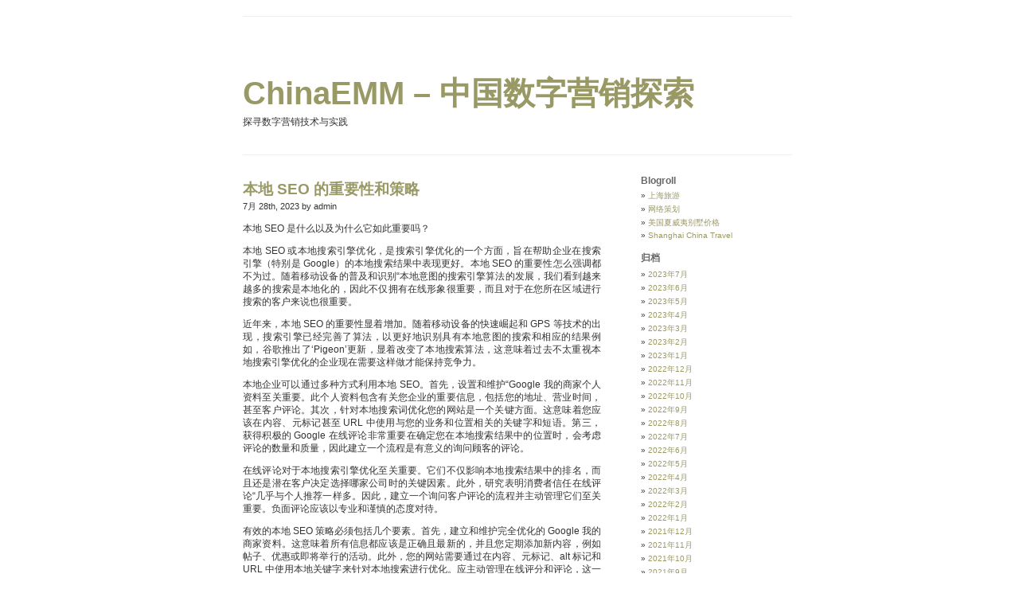

--- FILE ---
content_type: text/html; charset=UTF-8
request_url: http://www.chinaemm.com/
body_size: 22659
content:
<!DOCTYPE html PUBLIC "-//W3C//DTD XHTML 1.0 Transitional//EN" "http://www.w3.org/TR/xhtml1/DTD/xhtml1-transitional.dtd">
<html xmlns="http://www.w3.org/1999/xhtml" lang="zh-CN">

<head profile="http://gmpg.org/xfn/11">
<meta http-equiv="Content-Type" content="text/html; charset=UTF-8" />

<title>ChinaEMM &#8211; 中国数字营销探索</title>

<link rel="stylesheet" href="http://www.chinaemm.com/wp-content/themes/minimalism/style.css" type="text/css" media="screen" />
<link rel="alternate" type="application/rss+xml" title="ChinaEMM - 中国数字营销探索 RSS Feed" href="http://www.chinaemm.com/feed/" />
<link rel="alternate" type="application/atom+xml" title="ChinaEMM - 中国数字营销探索 Atom Feed" href="http://www.chinaemm.com/feed/atom/" />
<link rel="pingback" href="http://www.chinaemm.com/xmlrpc.php" />

<meta name='robots' content='max-image-preview:large' />
<script type="text/javascript">
window._wpemojiSettings = {"baseUrl":"https:\/\/s.w.org\/images\/core\/emoji\/14.0.0\/72x72\/","ext":".png","svgUrl":"https:\/\/s.w.org\/images\/core\/emoji\/14.0.0\/svg\/","svgExt":".svg","source":{"concatemoji":"http:\/\/www.chinaemm.com\/wp-includes\/js\/wp-emoji-release.min.js?ver=6.2.8"}};
/*! This file is auto-generated */
!function(e,a,t){var n,r,o,i=a.createElement("canvas"),p=i.getContext&&i.getContext("2d");function s(e,t){p.clearRect(0,0,i.width,i.height),p.fillText(e,0,0);e=i.toDataURL();return p.clearRect(0,0,i.width,i.height),p.fillText(t,0,0),e===i.toDataURL()}function c(e){var t=a.createElement("script");t.src=e,t.defer=t.type="text/javascript",a.getElementsByTagName("head")[0].appendChild(t)}for(o=Array("flag","emoji"),t.supports={everything:!0,everythingExceptFlag:!0},r=0;r<o.length;r++)t.supports[o[r]]=function(e){if(p&&p.fillText)switch(p.textBaseline="top",p.font="600 32px Arial",e){case"flag":return s("\ud83c\udff3\ufe0f\u200d\u26a7\ufe0f","\ud83c\udff3\ufe0f\u200b\u26a7\ufe0f")?!1:!s("\ud83c\uddfa\ud83c\uddf3","\ud83c\uddfa\u200b\ud83c\uddf3")&&!s("\ud83c\udff4\udb40\udc67\udb40\udc62\udb40\udc65\udb40\udc6e\udb40\udc67\udb40\udc7f","\ud83c\udff4\u200b\udb40\udc67\u200b\udb40\udc62\u200b\udb40\udc65\u200b\udb40\udc6e\u200b\udb40\udc67\u200b\udb40\udc7f");case"emoji":return!s("\ud83e\udef1\ud83c\udffb\u200d\ud83e\udef2\ud83c\udfff","\ud83e\udef1\ud83c\udffb\u200b\ud83e\udef2\ud83c\udfff")}return!1}(o[r]),t.supports.everything=t.supports.everything&&t.supports[o[r]],"flag"!==o[r]&&(t.supports.everythingExceptFlag=t.supports.everythingExceptFlag&&t.supports[o[r]]);t.supports.everythingExceptFlag=t.supports.everythingExceptFlag&&!t.supports.flag,t.DOMReady=!1,t.readyCallback=function(){t.DOMReady=!0},t.supports.everything||(n=function(){t.readyCallback()},a.addEventListener?(a.addEventListener("DOMContentLoaded",n,!1),e.addEventListener("load",n,!1)):(e.attachEvent("onload",n),a.attachEvent("onreadystatechange",function(){"complete"===a.readyState&&t.readyCallback()})),(e=t.source||{}).concatemoji?c(e.concatemoji):e.wpemoji&&e.twemoji&&(c(e.twemoji),c(e.wpemoji)))}(window,document,window._wpemojiSettings);
</script>
<style type="text/css">
img.wp-smiley,
img.emoji {
	display: inline !important;
	border: none !important;
	box-shadow: none !important;
	height: 1em !important;
	width: 1em !important;
	margin: 0 0.07em !important;
	vertical-align: -0.1em !important;
	background: none !important;
	padding: 0 !important;
}
</style>
	<link rel='stylesheet' id='wp-block-library-css' href='http://www.chinaemm.com/wp-includes/css/dist/block-library/style.min.css?ver=6.2.8' type='text/css' media='all' />
<link rel='stylesheet' id='classic-theme-styles-css' href='http://www.chinaemm.com/wp-includes/css/classic-themes.min.css?ver=6.2.8' type='text/css' media='all' />
<style id='global-styles-inline-css' type='text/css'>
body{--wp--preset--color--black: #000000;--wp--preset--color--cyan-bluish-gray: #abb8c3;--wp--preset--color--white: #ffffff;--wp--preset--color--pale-pink: #f78da7;--wp--preset--color--vivid-red: #cf2e2e;--wp--preset--color--luminous-vivid-orange: #ff6900;--wp--preset--color--luminous-vivid-amber: #fcb900;--wp--preset--color--light-green-cyan: #7bdcb5;--wp--preset--color--vivid-green-cyan: #00d084;--wp--preset--color--pale-cyan-blue: #8ed1fc;--wp--preset--color--vivid-cyan-blue: #0693e3;--wp--preset--color--vivid-purple: #9b51e0;--wp--preset--gradient--vivid-cyan-blue-to-vivid-purple: linear-gradient(135deg,rgba(6,147,227,1) 0%,rgb(155,81,224) 100%);--wp--preset--gradient--light-green-cyan-to-vivid-green-cyan: linear-gradient(135deg,rgb(122,220,180) 0%,rgb(0,208,130) 100%);--wp--preset--gradient--luminous-vivid-amber-to-luminous-vivid-orange: linear-gradient(135deg,rgba(252,185,0,1) 0%,rgba(255,105,0,1) 100%);--wp--preset--gradient--luminous-vivid-orange-to-vivid-red: linear-gradient(135deg,rgba(255,105,0,1) 0%,rgb(207,46,46) 100%);--wp--preset--gradient--very-light-gray-to-cyan-bluish-gray: linear-gradient(135deg,rgb(238,238,238) 0%,rgb(169,184,195) 100%);--wp--preset--gradient--cool-to-warm-spectrum: linear-gradient(135deg,rgb(74,234,220) 0%,rgb(151,120,209) 20%,rgb(207,42,186) 40%,rgb(238,44,130) 60%,rgb(251,105,98) 80%,rgb(254,248,76) 100%);--wp--preset--gradient--blush-light-purple: linear-gradient(135deg,rgb(255,206,236) 0%,rgb(152,150,240) 100%);--wp--preset--gradient--blush-bordeaux: linear-gradient(135deg,rgb(254,205,165) 0%,rgb(254,45,45) 50%,rgb(107,0,62) 100%);--wp--preset--gradient--luminous-dusk: linear-gradient(135deg,rgb(255,203,112) 0%,rgb(199,81,192) 50%,rgb(65,88,208) 100%);--wp--preset--gradient--pale-ocean: linear-gradient(135deg,rgb(255,245,203) 0%,rgb(182,227,212) 50%,rgb(51,167,181) 100%);--wp--preset--gradient--electric-grass: linear-gradient(135deg,rgb(202,248,128) 0%,rgb(113,206,126) 100%);--wp--preset--gradient--midnight: linear-gradient(135deg,rgb(2,3,129) 0%,rgb(40,116,252) 100%);--wp--preset--duotone--dark-grayscale: url('#wp-duotone-dark-grayscale');--wp--preset--duotone--grayscale: url('#wp-duotone-grayscale');--wp--preset--duotone--purple-yellow: url('#wp-duotone-purple-yellow');--wp--preset--duotone--blue-red: url('#wp-duotone-blue-red');--wp--preset--duotone--midnight: url('#wp-duotone-midnight');--wp--preset--duotone--magenta-yellow: url('#wp-duotone-magenta-yellow');--wp--preset--duotone--purple-green: url('#wp-duotone-purple-green');--wp--preset--duotone--blue-orange: url('#wp-duotone-blue-orange');--wp--preset--font-size--small: 13px;--wp--preset--font-size--medium: 20px;--wp--preset--font-size--large: 36px;--wp--preset--font-size--x-large: 42px;--wp--preset--spacing--20: 0.44rem;--wp--preset--spacing--30: 0.67rem;--wp--preset--spacing--40: 1rem;--wp--preset--spacing--50: 1.5rem;--wp--preset--spacing--60: 2.25rem;--wp--preset--spacing--70: 3.38rem;--wp--preset--spacing--80: 5.06rem;--wp--preset--shadow--natural: 6px 6px 9px rgba(0, 0, 0, 0.2);--wp--preset--shadow--deep: 12px 12px 50px rgba(0, 0, 0, 0.4);--wp--preset--shadow--sharp: 6px 6px 0px rgba(0, 0, 0, 0.2);--wp--preset--shadow--outlined: 6px 6px 0px -3px rgba(255, 255, 255, 1), 6px 6px rgba(0, 0, 0, 1);--wp--preset--shadow--crisp: 6px 6px 0px rgba(0, 0, 0, 1);}:where(.is-layout-flex){gap: 0.5em;}body .is-layout-flow > .alignleft{float: left;margin-inline-start: 0;margin-inline-end: 2em;}body .is-layout-flow > .alignright{float: right;margin-inline-start: 2em;margin-inline-end: 0;}body .is-layout-flow > .aligncenter{margin-left: auto !important;margin-right: auto !important;}body .is-layout-constrained > .alignleft{float: left;margin-inline-start: 0;margin-inline-end: 2em;}body .is-layout-constrained > .alignright{float: right;margin-inline-start: 2em;margin-inline-end: 0;}body .is-layout-constrained > .aligncenter{margin-left: auto !important;margin-right: auto !important;}body .is-layout-constrained > :where(:not(.alignleft):not(.alignright):not(.alignfull)){max-width: var(--wp--style--global--content-size);margin-left: auto !important;margin-right: auto !important;}body .is-layout-constrained > .alignwide{max-width: var(--wp--style--global--wide-size);}body .is-layout-flex{display: flex;}body .is-layout-flex{flex-wrap: wrap;align-items: center;}body .is-layout-flex > *{margin: 0;}:where(.wp-block-columns.is-layout-flex){gap: 2em;}.has-black-color{color: var(--wp--preset--color--black) !important;}.has-cyan-bluish-gray-color{color: var(--wp--preset--color--cyan-bluish-gray) !important;}.has-white-color{color: var(--wp--preset--color--white) !important;}.has-pale-pink-color{color: var(--wp--preset--color--pale-pink) !important;}.has-vivid-red-color{color: var(--wp--preset--color--vivid-red) !important;}.has-luminous-vivid-orange-color{color: var(--wp--preset--color--luminous-vivid-orange) !important;}.has-luminous-vivid-amber-color{color: var(--wp--preset--color--luminous-vivid-amber) !important;}.has-light-green-cyan-color{color: var(--wp--preset--color--light-green-cyan) !important;}.has-vivid-green-cyan-color{color: var(--wp--preset--color--vivid-green-cyan) !important;}.has-pale-cyan-blue-color{color: var(--wp--preset--color--pale-cyan-blue) !important;}.has-vivid-cyan-blue-color{color: var(--wp--preset--color--vivid-cyan-blue) !important;}.has-vivid-purple-color{color: var(--wp--preset--color--vivid-purple) !important;}.has-black-background-color{background-color: var(--wp--preset--color--black) !important;}.has-cyan-bluish-gray-background-color{background-color: var(--wp--preset--color--cyan-bluish-gray) !important;}.has-white-background-color{background-color: var(--wp--preset--color--white) !important;}.has-pale-pink-background-color{background-color: var(--wp--preset--color--pale-pink) !important;}.has-vivid-red-background-color{background-color: var(--wp--preset--color--vivid-red) !important;}.has-luminous-vivid-orange-background-color{background-color: var(--wp--preset--color--luminous-vivid-orange) !important;}.has-luminous-vivid-amber-background-color{background-color: var(--wp--preset--color--luminous-vivid-amber) !important;}.has-light-green-cyan-background-color{background-color: var(--wp--preset--color--light-green-cyan) !important;}.has-vivid-green-cyan-background-color{background-color: var(--wp--preset--color--vivid-green-cyan) !important;}.has-pale-cyan-blue-background-color{background-color: var(--wp--preset--color--pale-cyan-blue) !important;}.has-vivid-cyan-blue-background-color{background-color: var(--wp--preset--color--vivid-cyan-blue) !important;}.has-vivid-purple-background-color{background-color: var(--wp--preset--color--vivid-purple) !important;}.has-black-border-color{border-color: var(--wp--preset--color--black) !important;}.has-cyan-bluish-gray-border-color{border-color: var(--wp--preset--color--cyan-bluish-gray) !important;}.has-white-border-color{border-color: var(--wp--preset--color--white) !important;}.has-pale-pink-border-color{border-color: var(--wp--preset--color--pale-pink) !important;}.has-vivid-red-border-color{border-color: var(--wp--preset--color--vivid-red) !important;}.has-luminous-vivid-orange-border-color{border-color: var(--wp--preset--color--luminous-vivid-orange) !important;}.has-luminous-vivid-amber-border-color{border-color: var(--wp--preset--color--luminous-vivid-amber) !important;}.has-light-green-cyan-border-color{border-color: var(--wp--preset--color--light-green-cyan) !important;}.has-vivid-green-cyan-border-color{border-color: var(--wp--preset--color--vivid-green-cyan) !important;}.has-pale-cyan-blue-border-color{border-color: var(--wp--preset--color--pale-cyan-blue) !important;}.has-vivid-cyan-blue-border-color{border-color: var(--wp--preset--color--vivid-cyan-blue) !important;}.has-vivid-purple-border-color{border-color: var(--wp--preset--color--vivid-purple) !important;}.has-vivid-cyan-blue-to-vivid-purple-gradient-background{background: var(--wp--preset--gradient--vivid-cyan-blue-to-vivid-purple) !important;}.has-light-green-cyan-to-vivid-green-cyan-gradient-background{background: var(--wp--preset--gradient--light-green-cyan-to-vivid-green-cyan) !important;}.has-luminous-vivid-amber-to-luminous-vivid-orange-gradient-background{background: var(--wp--preset--gradient--luminous-vivid-amber-to-luminous-vivid-orange) !important;}.has-luminous-vivid-orange-to-vivid-red-gradient-background{background: var(--wp--preset--gradient--luminous-vivid-orange-to-vivid-red) !important;}.has-very-light-gray-to-cyan-bluish-gray-gradient-background{background: var(--wp--preset--gradient--very-light-gray-to-cyan-bluish-gray) !important;}.has-cool-to-warm-spectrum-gradient-background{background: var(--wp--preset--gradient--cool-to-warm-spectrum) !important;}.has-blush-light-purple-gradient-background{background: var(--wp--preset--gradient--blush-light-purple) !important;}.has-blush-bordeaux-gradient-background{background: var(--wp--preset--gradient--blush-bordeaux) !important;}.has-luminous-dusk-gradient-background{background: var(--wp--preset--gradient--luminous-dusk) !important;}.has-pale-ocean-gradient-background{background: var(--wp--preset--gradient--pale-ocean) !important;}.has-electric-grass-gradient-background{background: var(--wp--preset--gradient--electric-grass) !important;}.has-midnight-gradient-background{background: var(--wp--preset--gradient--midnight) !important;}.has-small-font-size{font-size: var(--wp--preset--font-size--small) !important;}.has-medium-font-size{font-size: var(--wp--preset--font-size--medium) !important;}.has-large-font-size{font-size: var(--wp--preset--font-size--large) !important;}.has-x-large-font-size{font-size: var(--wp--preset--font-size--x-large) !important;}
.wp-block-navigation a:where(:not(.wp-element-button)){color: inherit;}
:where(.wp-block-columns.is-layout-flex){gap: 2em;}
.wp-block-pullquote{font-size: 1.5em;line-height: 1.6;}
</style>
<link rel="https://api.w.org/" href="http://www.chinaemm.com/wp-json/" /><link rel="EditURI" type="application/rsd+xml" title="RSD" href="http://www.chinaemm.com/xmlrpc.php?rsd" />
<link rel="wlwmanifest" type="application/wlwmanifest+xml" href="http://www.chinaemm.com/wp-includes/wlwmanifest.xml" />
<meta name="generator" content="WordPress 6.2.8" />
</head>
<body>
<div id="page">


<div id="header">
	<div id="headerimg">
		<h1><a href="http://www.chinaemm.com/">ChinaEMM &#8211; 中国数字营销探索</a></h1>
		<div class="description">探寻数字营销技术与实践</div>
	</div>
</div>
<hr />

	<div id="content" class="narrowcolumn">

	
		
			<div class="post" id="post-1035">
				<h2><a href="http://www.chinaemm.com/%e6%9c%ac%e5%9c%b0-seo-%e7%9a%84%e9%87%8d%e8%a6%81%e6%80%a7%e5%92%8c%e7%ad%96%e7%95%a5/" rel="bookmark" title="Permanent Link to 本地 SEO 的重要性和策略">本地 SEO 的重要性和策略</a></h2>
				<small>7月 28th, 2023 by admin</small>

				<div class="entry">
					
<p>本地 SEO 是什么以及为什么它如此重要吗？</p>



<p>本地 SEO 或本地搜索引擎优化，是搜索引擎优化的一个方面，旨在帮助企业在搜索引擎（特别是 Google）的本地搜索结果中表现更好。本地 SEO 的重要性怎么强调都不为过。随着移动设备的普及和识别“本地意图的搜索引擎算法的发展，我们看到越来越多的搜索是本地化的，因此不仅拥有在线形象很重要，而且对于在您所在区域进行搜索的客户来说也很重要。</p>



<p>近年来，本地 SEO 的重要性显着增加。随着移动设备的快速崛起和 GPS 等技术的出现，搜索引擎已经完善了算法，以更好地识别具有本地意图的搜索和相应的结果例如，谷歌推出了‘Pigeon’更新，显着改变了本地搜索算法，这意味着过去不太重视本地搜索引擎优化的企业现在需要这样做才能保持竞争力。</p>



<p>本地企业可以通过多种方式利用本地 SEO。首先，设置和维护“Google 我的商家个人资料至关重要。此个人资料包含有关您企业的重要信息，包括您的地址、营业时间，甚至客户评论。其次，针对本地搜索词优化您的网站是一个关键方面。这意味着您应该在内容、元标记甚至 URL 中使用与您的业务和位置相关的关键字和短语。第三，获得积极的 Google 在线评论非常重要在确定您在本地搜索结果中的位置时，会考虑评论的数量和质量，因此建立一个流程是有意义的询问顾客的评论。</p>



<p>在线评论对于本地搜索引擎优化至关重要。它们不仅影响本地搜索结果中的排名，而且还是潜在客户决定选择哪家公司时的关键因素。此外，研究表明消费者信任在线评论“几乎与个人推荐一样多。因此，建立一个询问客户评论的流程并主动管理它们至关重要。负面评论应该以专业和谨慎的态度对待。</p>



<p>有效的本地 SEO 策略必须包括几个要素。首先，建立和维护完全优化的 Google 我的商家资料。这意味着所有信息都应该是正确且最新的，并且您定期添加新内容，例如帖子、优惠或即将举行的活动。此外，您的网站需要通过在内容、元标记、alt 标记和 URL 中使用本地关键字来针对本地搜索进行优化。应主动管理在线评分和评论，这一点很重要参与可靠的反向链接建设，以提高网站的权威性和可见性 另一个重要的技巧是在网站上使用结构化数据或架构标记。这有助于搜索引擎更好地理解您网站的内容，并可以帮助您的网站显示在 Google 的丰富摘要或知识图中。</p>



<p>企业在实施本地 SEO 时最常犯的错误是什么？</p>



<p>实施本地 SEO 时最常见的一些错误包括忽视 Google 我的商家、忽略在线评级和评论以及不在其网站上使用本地关键字。许多企业也没有意识到来自其他网站的反向链接的重要性“本地企业和网站。此外，一些企业忽视了网站移动优化的重要性。随着移动搜索数量的增加，忽视移动优化可能会导致搜索结果的可见性降低。</p>



<p>公司如何才能避免这些错误？</p>



<p>为了避免这些错误，公司必须首先了解本地 SEO 对他们的业务有多重要。然后他们需要一个清晰的计划和流程来实施和管理他们的本地 SEO 工作。他们应该确保涵盖所有方面本地 SEO 包括 Google 我的商家、在线评级和评论、本地关键字优化和移动优化 此外，定期审查和调整本地 SEO 工作的绩效以确保获得最佳结果也很重要。</p>



<p>您如何看待本地 SEO 的未来？</p>



<p>本地 SEO 的未来非常令人兴奋。随着移动技术的日益普及和搜索引擎算法的完善，我预计本地 SEO 将变得更加重要。我还预计人工智能和机器学习等技术将提供a将在根据用户的特定需求和位置提供个性化搜索结果方面发挥更大的作用。随着搜索引擎算法的不断更新、语音搜索和其他技术的出现，本地企业应该能够不断调整其策略和更新。</p>



<p>公司可以采取哪些措施来应对本地 SEO 的这些未来趋势？</p>



<p>为了应对这些趋势，企业应该定期审查和更新他们的本地 SEO 策略。他们应该始终了解搜索引擎算法的变化和本地 SEO 的最新最佳实践。这可能会优化他们的网站语音驱动的搜索、采用更多人工智能和机器学习来提供个性化体验，或者在移动优化上投入更多资源，重要的是他们保持灵活性和适应性，并始终专注于为本地客户提供最好的服务和价值。</p>



<p>本地 SEO 中有哪些新的发展或工具值得企业感到兴奋吗？</p>



<p>SEO 的世界里总是有新的发展和工具，本地 SEO 也不例外。例如，越来越多的工具正在被开发出来帮助企业管理他们的在线评级和评论，这些可以帮助企业获得更好地处理自己的在线形象并快速响应客户反馈。此外，还有一些工具可以帮助识别和跟踪本地关键字、监控反向链接，甚至竞争对手的表现。企业应该使用这些工具来改进和优化本地关键字搜索引擎优化的努力。</p>



<p>在进行本地 SEO 时，关注移动设备有多重要？</p>



<p>对移动设备的关注对于本地 SEO 绝对至关重要。当今大多数本地搜索都是在移动设备上执行的，Google 使用移动索引作为网络搜索的主要索引。这意味着移动优化不是不再是可选的，但对于任何想要在线找到的企业来说都是必须的。企业应该确保他们的网站具有响应能力，这意味着它会自动调整以适应浏览设备的屏幕尺寸。此外，您还应该注意快速加载时间和用户友好的导航。</p>



<p>本地合作伙伴和网络对于本地 SEO 有多重要？</p>



<p>本地合作伙伴和网络可以在本地 SEO 策略中发挥宝贵的作用。首先，它们可以帮助从本地网站生成有价值的反向链接，这可以提高您网站的权威性和知名度。其次，它们可以帮助增加“您的企业的影响力和知名度。例如，当地的健身房可以与健康商店合作，推广独家优惠或活动。这可以帮助在当地社区推广两家企业，并提高它们在改善本地搜索结果中的知名度。</p>



<p>您如何衡量本地 SEO 的成功？</p>



<p>本地 SEO 的成功可以通过各种指标来衡量。其中最重要的一些是本地搜索结果排名的提高、本地搜索网络流量的增加、在线评论的数量和质量， -评论，最终是本地搜索产生的收入。同样重要的是要记住，本地 SEO 是一项长期承诺。您可能需要一段时间才能看到您的努力的全部影响。但通过持续的努力和优化您应该会看到对当地业务的积极影响。</p>



<p>对于刚刚开始本地 SEO 的公司，您有什么建议？</p>



<p>向您当地的客户提供有价值的相关信息。跟踪和衡量您的进度也很重要。使用 Google Analytics 和 Google Search Console 等工具来深入了解您的绩效并确定需要改进的领域。最终，本地搜索引擎优化应该成为更广泛的数字营销策略的一部分，其中还包括社交媒体、电子邮件营销、内容营销和其他策略。</p>



<p>公司在本地 SEO 方面最常犯的错误是什么？</p>



<p>企业在本地 SEO 方面犯的一个常见错误是他们忽视了 Google 我的商家资料。此资料对于本地搜索的可见性至关重要，应该定期更新和维护。另一个常见错误是企业没有针对移动设备优化其网站。由于大多数本地搜索都是在移动设备上完成的，不良的移动体验可能会导致潜在客户跳出。第三个错误是企业未能理解在线的重要性 &#8211; 低估评级和评论，这在本地搜索排名和客户信任中发挥着重要作用。</p>



<p>企业如何确定其本地 SEO 策略是否有效？</p>



<p>为了评估本地 SEO 策略的有效性，企业应该跟踪几个指标。其中包括本地搜索结果中的排名、来自本地搜索的流量的数量和质量，以及在线搜索的数量和质量。评级和评论。跟踪本地搜索的转化率以了解这些访问者是否真正进行了转化也很有帮助。此外，企业应定期审查和调整其策略，以确保他们及时了解本地 SEO 最佳实践。</p>



<p>关于本地 SEO，您还有什么要补充的吗？</p>



<p>我想补充一点，虽然本地 SEO 是提高本地企业知名度和销售额的有效策略，但它并不能替代良好的老式客户服务和优质产品或服务。本地的成功最终是 SEO归结为能够为您的客户提供真正的价值。如果您这样做，您会发现本地 SEO 策略的许多其他方面变得更加容易。</p>
				</div>

				<p class="postmetadata">Tags: <a href="http://www.chinaemm.com/tag/%e6%9c%ac%e5%9c%b0-seo/" rel="tag">本地 SEO</a><br /> Posted in <a href="http://www.chinaemm.com/category/seo%e6%8a%80%e6%9c%af/" rel="category tag">SEO技术</a>, <a href="http://www.chinaemm.com/category/%e6%95%b0%e5%ad%97%e8%90%a5%e9%94%80/" rel="category tag">数字营销</a> |   <span>Comments Closed</span></p>
			</div>

		
			<div class="post" id="post-1031">
				<h2><a href="http://www.chinaemm.com/%e8%90%a5%e9%94%80%e7%ad%96%e7%95%a5%e4%b8%ad%e4%ba%ba%e5%b7%a5%e6%99%ba%e8%83%bd%e7%9a%84%e7%9c%9f%e5%ae%9e/" rel="bookmark" title="Permanent Link to 营销策略中人工智能的真实">营销策略中人工智能的真实</a></h2>
				<small>6月 29th, 2023 by admin</small>

				<div class="entry">
					
<p>生成式人工智能改变了数字营销人员的格局。这些工具正在成为处理企业可能面临的更繁琐任务的流行选择，这意味着人工智能可以腾出宝贵的时间用于其他地方。我们刚刚经历了一段旅程的开始，这一旅程可以释放各机构简化工作的新潜力。尽管人工智能具有不可否认的优势，但认识到便利性和真实性之间的界限也很重要。希望使用任何类型的人工智能生成内容的品牌都应该记住是什么让他们的使命独一无二。</p>



<p>在深入探讨人工智能所提供的一切之前，请考虑保持真实性和维护杰出品牌的重要性。</p>



<p>确定真实性对您的品牌意味着什么</p>



<p>一项研究显示，大约 62% 的消费者表示他们只会购买正宗品牌的产品，从而在诚实和值得信赖之间建立了联系。企业需要决定真实性对他们意味着什么。这种诚实需要在所有渠道上保持一致，无论是社交媒体、你的使命宣言还是你的日常运营。一致性向客户表明您是他们可以信赖的优质体验的人，而真实性是实现这一目标的重要因素。一个有意义的品牌源于您品牌的特定品质。</p>



<p>当使用人工智能生成的内容时，您依赖关键字和机器来生成准确代表您的图像的内容。过度依赖人工智能可能会导致消费者变得谨慎，即使人工智能技术的改进使得区分自动化内容和原始内容变得更加困难。通过从一开始就制定有效的策略，营销人员可以取得平衡。</p>



<p>制定人工智能战略</p>



<p>可以理解为什么许多公司渴望将人工智能引入他们的工作流程。您可以在几秒钟内立即生成有效的内容，这可以帮助您自动执行重复性任务。在开始之前，花一些时间来确定您希望使用人工智能实现什么目标。您是否希望通过减少重复性任务来为员工腾出更多时间？您是否希望提高可访问性？无论您想实现什么目标，请仔细考虑如何保持有影响力的个性化体验。</p>



<p>还值得注意的是，并不是所有的人工智能都是一样的。例如，许多公司在网站上使用聊天机器人来改善客户服务。这些机器人通常会提高转化率，因为它们使潜在客户可以轻松地与您的团队交谈。然而，有缺陷的机器人可能会影响用户体验，并可能让潜在客户感到沮丧。在这种情况下，最好将人工智能与人类代理一起使用。平衡人工智能和员工之间的任务可以确保您的服务更加高效，同时又不失个人风格。</p>



<p>随时了解内容营销趋势</p>



<p>尽管许多机构都将目光投向人工智能，但也不要忽视内容营销中的持续趋势。人工智能的进步正在迅速发生，因此您需要确保生成的内容符合 Google 的算法。在更广泛的背景下使用人工智能，以确保您使用的生成内容不会潜在地损害您网站的排名。</p>



<p>当您使用人工智能时，请密切关注您的分析。考虑到人工智能生成的文本可能会受到严厉的惩罚，这对那些希望过度依赖生成人工智能而不是书面内容的企业来说是一种损害。</p>



<p>修改您生成的内容</p>



<p>内容营销最受欢迎的选择之一是基于文本的人工智能，它可以在几秒钟内创建内容段落。即使此内容可能雄辩且没有错误，您仍然需要对其进行修改以确保与您的品牌形象不不一致。如果您希望在内容中包含某些短语、单词或语气，您需要在策略中考虑这一点并进行必要的修改。</p>



<p>确保您使用的内容是有目的的。由于人工智能有时缺乏人性化，请考虑为网站后端的元数据和标题标签保留人工智能。通过谨慎地使用生成式人工智能，您可以将团队的注意力转移到其他地方，而不会失去品牌的真实性。</p>



<p>人工智能和真实性有可能共存</p>



<p>您的内容营销策略是根据您机构的个人使命精心定制的。当工作场所试图满足客户日益增长的需求时，人工智能生成的内容可以提供急需的便利。当您在公司中实施人工智能时，请务必将品牌的真实性放在首位。这样做将确保您在利用人工智能提供的所有功能时不会失去让您脱颖而出的优势。</p>
				</div>

				<p class="postmetadata">Tags: <a href="http://www.chinaemm.com/tag/%e8%90%a5%e9%94%80%e7%ad%96%e7%95%a5/" rel="tag">营销策略</a><br /> Posted in <a href="http://www.chinaemm.com/category/%e8%90%a5%e9%94%80%e7%ad%96%e7%95%a5/" rel="category tag">营销策略</a> |   <span>Comments Closed</span></p>
			</div>

		
			<div class="post" id="post-1028">
				<h2><a href="http://www.chinaemm.com/%e4%b8%ba%e4%bb%80%e4%b9%88-abm-%e8%af%a5%e8%9e%8d%e5%85%a5-b2b-%e8%90%a5%e9%94%80%e7%ad%96%e7%95%a5/" rel="bookmark" title="Permanent Link to 为什么 ABM 该融入 B2B 营销策略">为什么 ABM 该融入 B2B 营销策略</a></h2>
				<small>6月 1st, 2023 by admin</small>

				<div class="entry">
					
<p>B2B 营销的一种有效方法，基于帐户的营销 (ABM)，近年来越来越受欢迎。ABM 需要为一组高价值客户或特定目标客户开发定制的营销活动，以加强联系、增加收入和提高投资回报率。这种方法如何适应您的 Martech 战略？2023 年您的销售和营销团队应遵循哪些新的 ABM 营销趋势？</p>



<p>ABM 或基于帐户的营销是 B2B 销售必不可少的新趋势。虽然 ABM 的基本原理已经存在多年，但技术和其他组件直到最近才可用。值得庆幸的是，数据管理、受众定位和营销技术方面的显着改进使得实施基于帐户的营销变得更加简单。如果您的公司尚未采用这些策略，那么现在是开始的最佳时机。</p>



<p>B2B 营销人员对 ABM 的使用已经超过 40%。超过 90% 的营销人员认识到基于账户的营销的重要性。基于账户的营销 (ABM) 从业者注意到其他企业正在与高度重视的客户达成更大的协议广受欢迎的客户，享受更有效的收入渠道，并改善销售一致性。2015 年接受调查的 B2B 公司中只有 20% 实施了 ABM 计划。</p>



<p>然而，在短短一年内，ABM 策略的采用率显着增加。当第二次调查结果于 2016 年 4 月公布时，发现 58% 的 B2B 公司目前正在测试 ABM 策略，而其中只有 41% 的公司已经建立了完整的 ABM 计划。</p>



<p>另一种观点是，基于客户的营销将特定客户视为利基目标市场，对于采用企业对企业销售策略的企业来说效果非常好。与此类似，某些将人群作为潜在客户的企业使用 ABM，这有助于识别有价值的客户并直接营销这些客户，以便为所需客户制定量身定制的销售策略。</p>



<p>ABM 和您的 MarTech</p>



<p>ABM 实施的目标是在目标公司中找到您想要影响的关键决策者。为了识别您的权力参与者，包括决策者和可以影响您的商品或服务的内部购买的人，您必须首先检查公司内部的各个部门。</p>



<p>您可以使用已有的营销技术工具找到这些精英玩家。无论您使用的是基本的电子邮件自动化提供商还是更复杂的平台，你都应该能够检查你的数据库并导出你的电子邮件收件人列表。</p>



<p>您可以使用 MS Excel 中的数据透视表找出最常用的职位名称，这为您提供了一个很好的起点来确定您的关键人物是谁。您还可以使用 Marketo 的 AdBridge 功能将您的自定义列表直接发送到社交媒体广告网络，如 Facebook 和 LinkedIn。</p>



<p>B2B 营销 ABM 上市策略允许通过关键决策者选择的渠道与他们进行智能交互。因此，在构建堆栈之前首先制定可靠的战略非常重要，以便生成新的 ABM 上市战略或振兴旧战略。</p>



<p>ABM 为试图刺激增长和收入的公司提供了许多优势，并且非常适合更全面的 Martech 战略。以下是 ABM 补充 Martech 战略的一些方式：</p>



<p>1.个性化：</p>



<p>ABM 使营销人员能够为特定目标客户或客户设计量身定制的营销活动。营销人员可以利用来自各种 Martech 解决方案的数据和洞察力来确定目标受众的需求、偏好和痛点，并调整他们的消息传递、内容和报价。个性化带来更高的参与度、转化率和客户忠诚度。</p>



<p>2.数据管理：</p>



<p>ABM 需要强大的数据管理能力，以确保在正确的时间将正确的信息发送给正确的人。Martech 产品为营销人员提供了大规模收集、存储和分析数据所需的基础设施，包括客户关系管理 (CRM) 平台、数据管理平台 (DMP) 和营销自动化平台 (MAP)。借助这种数据驱动的方法，营销人员可以做出明智的决策，以提高其 ABM 工作的有效性。</p>



<p>3. 基于帐户的广告：</p>



<p>基于帐户的营销 (ABM) 除了更传统的营销策略外，还包括基于帐户的广告。借助需求方平台 (DSP)、广告交易平台和基于账户的广告平台 (ABAP) 等营销技术，营销人员可以通过各种渠道（包括社交媒体、展示和搜索）针对特定账户或个人投放个性化广告. 提高品牌知名度、产生潜在客户和完成销售的有效策略是基于帐户的广告。</p>



<p>4. 销售支持：</p>



<p>ABM 使营销和销售团队专注于共享相同的目标、目标和衡量标准。销售团队可以访问相关的账户分析、材料和消息，通过使用 Martech 解决方案，如销售支持平台 (SEP)、销售参与平台 (SEP) 和客户关系管理 (CRM) 平台，定制他们与目标客户的互动。这种基于团队合作的策略可带来更高效的销售互动、更快的交易结束和更高的赢单率。</p>



<p>对于想要建立更牢固的关系、增加收入和最大化投资回报的 B2B 营销人员来说，ABM 是 Martech 战略的重要组成部分。营销人员可以设计高度集中的活动，以引起目标受众的共鸣，并通过利用 Martech 解决方案进行个性化、数据管理、基于帐户的广告和销售支持来提供业务成果。ABM 与 martech 的整合对于 B2B 营销的成功至关重要。</p>



<p>您需要合适的工具：</p>



<p>基于帐户的营销或 ABM 不是广撒网并希望获得最好的结果，而是一种有效的 B2B 营销技术，它使企业能够将精力集中在高价值的目标客户身上。但是，您需要正确的工具才能成功实施 ABM。</p>



<p>使用传统营销时，您是在撒网捕鱼，既有好的匹配也有不好的匹配。然而，ABM 是激光聚焦的，可以让你准确地捕捉到你想要的那种鱼。</p>



<p>要更好地了解 ABM 如何帮助您的组织并适应您的营销技术战略，请深入搜索 ABM 营销工具。此外，安排与您的销售和营销团队的会议，讨论激光焦点当前和未来的前景和战略。实施 ABM 似乎是一项艰巨的任务，但一旦您通过 ABM 运营了多个高价值的目标买家组织，它为您的公司带来的巨大价值就会显而易见。</p>



<p>必须遵循的 2023 年 ABM 营销新趋势及其原因：</p>



<p>以下是近年来流行并可能在 2023 年继续相关的 ABM 营销趋势的一些信息：</p>



<p>1.个性化</p>



<p>近年来，基于账户的营销 (ABM) 越来越受欢迎，越来越多的 B2B 营销人员采用这种策略。ABM 是一种针对性很强的方法，它专注于一组特定的客户或目标客户，而不是广撒网并希望抓住一些线索。这是一种通过确定最佳潜在客户并根据他们的特定需求定制您的消息和内容来最大限度地提高营销工作效率的方法。</p>



<p>个性化是 ABM 的关键组成部分，并且在 2023 年成为越来越重要的趋势。个性化是指根据目标客户的个人需求和偏好定制营销信息和内容的做法。它涉及使用数据和见解来了解是什么激励了您的目标客户，然后使用该信息来创建针对性强的相关内容。</p>



<p>个性化在 ABM 中如此重要的原因之一是它可以帮助您与目标客户建立更牢固的关系。当您可以直接谈论他们的需求和兴趣时，您就更有可能吸引他们的注意力并建立信任。这可以带来更好的参与度、更高的转化率，并最终实现更强劲的收入增长。</p>



<p>个性化在 ABM 中变得越来越重要的另一个原因是收集和分析客户数据比以往任何时候都容易。随着大数据和机器学习技术的兴起，营销人员可以收集有关客户的大量数据，包括他们的浏览习惯、偏好和购买行为。然后，这些数据可用于创建针对性强的活动，直接满足每个客户的需求。</p>



<p>那么如何在您的 ABM 策略中实施个性化呢？一种方法是使用客户数据来创建针对性强的内容，直接反映目标客户的需求和兴趣。这可能包括个性化电子邮件、有针对性的广告或定制的登陆页面。您还可以考虑使用 AI 支持的聊天机器人或虚拟助手为您的客户提供个性化支持和指导。</p>



<p>2. AI驱动的ABM</p>



<p>基于账户的营销 (ABM) 是一种流行的营销策略，它专注于针对特定账户或公司，而不是针对更广泛的受众。近年来，基于人工智能的 ABM 已成为营销行业的新趋势，为营销人员提供了新的和令人兴奋的可能性。当我们进入 2023 年时，人工智能驱动的 ABM 是每个营销人员都应该遵循的趋势。</p>



<p>AI 驱动的 ABM 涉及使用人工智能 (AI) 和机器学习 (ML) 来提高 ABM 活动的有效性。借助 AI 支持的 ABM，营销人员可以分析有关目标客户的大量数据，并使用这些数据来个性化他们的营销工作。人工智能驱动的 ABM 还允许实时优化营销活动，这有助于提高这些活动的有效性。</p>



<p>AI 驱动的 ABM 的主要好处之一是它使营销人员能够更有效地瞄准他们的努力。通过分析有关目标客户的数据，营销人员可以确定这些客户的具体需求和痛点。然后，他们可以使用这些信息来定制他们的消息传递和产品以满足这些特定需求，从而增加转化的可能性。</p>



<p>人工智能驱动的 ABM 的另一个好处是它可以更有效地利用营销资源。通过针对特定账户，营销人员可以避免将资源浪费在不太可能转化的账户上。AI 支持的 ABM 还可以帮助识别在传统 ABM 活动中可能被忽视的高价值客户。</p>



<p>人工智能驱动的 ABM 还可以帮助改善客户体验。通过分析有关客户互动的数据，营销人员可以确定可以改善客户体验的领域。然后，他们可以使用这些信息进行有针对性的改进，从而提高客户满意度和忠诚度。</p>



<p>3. 注重留存</p>



<p>近年来，基于账户的营销 (ABM) 已成为 B2B 公司的流行策略，其有效性已在增加收入和客户保留方面得到证明。然而，随着 ABM 领域的不断发展，营销人员必须了解最新的趋势和策略。2023 年最重要的 ABM 营销趋势之一是对保留的关注。</p>



<p>保留一直是任何企业的重要方面，但在 2023 年，它将成为 ABM 营销人员更加关注的焦点。其原因是客户获取成本 (CAC) 正在增加，而保留现有客户比获取新客户更具成本效益。此外，研究表明，现有客户更有可能重复购买并将其他人推荐给您的企业，从而带来更高的客户生命周期价值 (CLV)。</p>



<p>为了专注于 ABM 的保留，营销人员需要首先确定他们的高价值客户并确定他们的需求的优先级。他们应该与销售团队密切合作，以确保客户获得个性化的体验并解决他们的痛点。这可能涉及创建有针对性的内容或向特定客户提供个性化产品演示。</p>



<p>以保留为重点的 ABM 的另一个重要方面是持续监控和衡量客户满意度。这可以通过调查或分析社交媒体和评论网站上的客户反馈来完成。通过了解客户喜欢和不喜欢您的产品或服务的哪些方面，您可以做出必要的调整，让他们满意并参与其中。</p>



<p>4. 多渠道方法</p>



<p>随着企业不断发展并适应不断变化的营销环境，2023 年必须遵循的新趋势之一是基于客户的营销 (ABM) 的多渠道方法。多渠道 ABM 是一种战略营销方法，它使用多种渠道（包括电子邮件、社交媒体、网络研讨会和直邮）与目标客户互动，并在买家旅程的每个阶段传递个性化消息。这种方法在 B2B 领域特别有效，多年来，基于帐户的营销在该领域变得越来越流行。</p>



<p>多渠道 ABM 为企业提供了多种好处。一方面，它允许企业通过各种接触点接触他们的目标客户，从而增加参与和转化的可能性。通过利用多种渠道，企业可以创建与目标客户产生共鸣的连贯一致的品牌信息。这有助于建立品牌知名度、建立信任并最终带来更多销售。</p>



<p>多渠道 ABM 的另一个优势是它使企业能够根据渠道和买家旅程的阶段个性化他们的消息传递。例如，企业可能会使用电子邮件来培养对他们的产品表现出兴趣的潜在客户，同时使用直邮来联系尚未与他们的品牌互动的高价值客户。通过根据每个目标客户的特定需求和偏好定制消息传递，企业可以提高 ABM 活动的有效性并提高投资回报率。</p>



<p>当然，实施多渠道 ABM 战略需要仔细规划和执行。企业必须首先确定他们的目标客户，并清楚地了解他们的痛点、挑战和动机。然后，他们必须创建引人注目的相关内容，直接满足这些需求和偏好。此内容可以采用多种形式，包括博客文章、白皮书、案例研究和视频。</p>



<p>5. 销售和营销协调</p>



<p>销售和营销协调是任何成功的基于客户的营销 (ABM) 策略的重要方面。随着营销世界的不断发展，用于接触目标受众的战略和战术也必须如此。到 2023 年，销售和营销的一致性将成为 ABM 必须遵循的首要趋势。</p>



<p>从本质上讲，销售和营销协调是指协调销售和营销团队的目标、战略和战术以更好地服务于目标客户的过程。这意味着销售和营销团队密切合作，以形成对目标客户、他们的痛点和他们的购买行为的共同理解。然后，他们共同开发直接针对这些帐户的量身定制的消息和内容，从而增加转化的可能性。</p>



<p>销售和营销协调变得如此重要的主要原因之一是今天的客户比以往任何时候都更加知情和成熟。通过轻松访问有关产品和服务的信息，客户不太可能对通用营销信息做出响应。相反，他们希望感觉自己在个人层面上被理解。这就是销售和营销协调的用武之地。</p>



<p>通过合作，销售和营销团队可以深入了解目标客户的需求和痛点。然后，他们可以创建直接与这些帐户对话的消息和内容，表明他们了解他们面临的挑战，并且具有独特的优势来帮助解决这些问题。</p>



<p>销售和营销协调也很重要，因为它可以让公司更有效地衡量其营销工作的投资回报率。通过调整他们的战略和战术，销售和营销团队可以更好地跟踪他们的努力对底线的影响。这使公司能够就将营销资金投入何处做出更明智的决策，并随着时间的推移优化其战略。</p>



<p>6. 基于帐户的参与 (ABE)</p>



<p>基于帐户的参与 (ABE) 是一种营销策略，涉及使用个性化和有针对性的活动来吸引特定帐户或客户。这种方法是基于帐户的营销 (ABM) 的自然演变，已经存在了好几年。然而，ABE 通过在整个客户旅程中专注于与目标客户的参与和互动，将 ABM 提升到一个新的水平。</p>



<p>到 2023 年，随着公司寻求在拥挤的市场中脱颖而出，ABE 将成为 ABM 营销的主要趋势。ABE 的主要优势之一是它使企业能够与其最重要的客户建立更牢固的关系。通过关注特定客户的需求和兴趣，公司可以提供与目标受众产生共鸣的个性化内容、体验和解决方案。</p>



<p>ABE 的另一个关键优势是它使企业能够与客户建立更有意义和更有影响力的互动。这可以通过利用一系列数字工具和技术（例如聊天机器人、社交媒体和电子邮件营销）在客户旅程的每个阶段提供量身定制的内容和体验来实现。通过这样做，公司可以提高客户参与度和保留率，并推动收入增长和盈利能力。</p>



<p>要在 ABE 上取得成功，公司必须采用以客户为中心的方法，将目标客户的需求和兴趣置于其营销策略的中心。这需要对客户旅程的深刻理解，以及创建和提供个性化内容和体验的能力，以解决每个客户的独特挑战和痛点。</p>



<p>使用 ABE 取得成功的另一个关键要求是强大的数据分析能力，使公司能够跟踪和衡量其营销活动的有效性。这需要使用先进的数据分析工具和技术，以及对持续试验和优化的承诺。</p>



<p>7. 预测分析</p>



<p>预测分析正迅速成为基于客户的营销 (ABM) 的新趋势，这将成为 2023 年企业必须遵循的战略。预测分析涉及使用数据、统计算法和机器学习技术来确定基于历史数据的未来结果。在 ABM 的背景下，预测分析用于识别和定位高价值客户，提高潜在客户评分和资格，并优化营销活动以获得最大投资回报率。</p>



<p>ABM 中预测分析的主要优势之一是它能够提供更全面的目标客户视图，使营销人员能够更详细地了解他们的需求、偏好和行为。对目标客户的这种更深入的了解可用于创建更加个性化和有效的营销活动，从而提高参与度、转化率和收入。</p>



<p>ABM 中预测分析的另一个优势是它能够自动执行与传统营销方法相关的许多繁琐且耗时的任务。借助预测分析，企业可以使用数据来自动进行线索评分和资格认定，从而使营销团队腾出时间来专注于更高价值的活动，例如开发内容、与潜在客户建立关系以及分析活动绩效。</p>



<p>预测分析还使企业能够识别交叉销售和追加销售的机会，这可以显着增加每个客户的收入。通过分析过去购买行为和偏好的数据，企业可以识别现有客户可能感兴趣的产品和服务，并创建有针对性的活动来推广这些产品。</p>
				</div>

				<p class="postmetadata">Tags: <a href="http://www.chinaemm.com/tag/b2b-%e8%90%a5%e9%94%80%e7%ad%96%e7%95%a5/" rel="tag">B2B 营销策略</a><br /> Posted in <a href="http://www.chinaemm.com/category/b2b-%e8%90%a5%e9%94%80/" rel="category tag">B2B 营销</a> |   <span>Comments Closed</span></p>
			</div>

		
			<div class="post" id="post-1025">
				<h2><a href="http://www.chinaemm.com/%e6%95%b0%e6%8d%ae%e9%a9%b1%e5%8a%a8%e7%9a%84%e8%90%a5%e9%94%80%e6%8a%80%e6%9c%af%e5%8a%a0%e9%80%9f%e9%94%80%e5%94%ae%e5%91%a8%e6%9c%9f/" rel="bookmark" title="Permanent Link to 数据驱动的营销技术加速销售周期">数据驱动的营销技术加速销售周期</a></h2>
				<small>5月 8th, 2023 by admin</small>

				<div class="entry">
					
<p>传统的 B2B 销售周期很长，很难快速完成交易。这可能导致增长停滞甚至完全停止。要摆脱传统的 B2B 销售周期，重要的是要帮助销售和营销部门协同工作，以在整个客户旅程中培育潜在客户并实施数据驱动的销售流程。</p>



<p>众所周知，典型的 B2B 销售周期可能非常长，而且在不确定的经济环境下，公司快速完成交易可能面临更大的挑战。为了解决这个问题，B2B 业务领导者不断寻找方法，通过在正确的时间通过相关消息在客户旅程中吸引潜在客户来加快销售周期。在本文中，我们将探讨一些有效的营销策略，这些策略可以帮助 B2B 最高管理层成员将他们的公司从传统的 B2B 销售周期中解脱出来，并更快地完成交易。</p>



<p>B2B 销售周期阶段缓慢的后果</p>



<p>在 B2B 销售领域，漫长而冗长的销售周期会显着影响公司的增长潜力。由于销售需要更长的时间才能完成，投资决策变得更加复杂，扩展业务成为一项艰巨的任务。因此，B2B 业务领导者越来越注重利用有效的沟通策略，以便与他们的潜在客户建立更牢固的关系，赢得他们的信任，并最终更快地完成交易。</p>



<p>在当前竞争激烈的环境中，加快销售周期和打破传统周期的能力对于公司的成功至关重要。</p>



<p>在销售团队之外思考以培养潜在客户</p>



<p>公司通常依靠他们的销售团队来寻找和转化潜在客户。在理想的情况下，销售和市场营销紧密合作，不仅可以将潜在客户引入漏斗，还可以在整个漏斗中培养和教育潜在客户。通过将客户关系管理（称为 CRM）软件与基于帐户的营销策略同步，公司可以自动化其营销信息并确保潜在客户在正确的时间收到相关信息。</p>



<p>使用营销自动化来跟踪客户旅程</p>



<p>将自动化纳入公司的营销策略对于确保潜在客户收到与其在客户旅程中的位置相符的相关消息至关重要，从而最终增加完成交易的可能性。潜在客户应该收到引人入胜的沟通，进一步鼓励决策制定。通过使用营销自动化平台并创建有针对性的精选内容，组织可以确保潜在客户了解他们的产品或服务，以及为什么现在是采取行动的最佳时机。</p>



<p>如何缩短B2B销售周期</p>



<p>为摆脱传统 B2B 销售周期的束缚，企业领导者必须采用数据驱动的销售流程方法。通过利用数据分析的洞察力，公司可以更好地了解他们的客户和潜在客户，使他们能够更有效地瞄准潜在的决策者并提高他们组织的整体销售效率。以下是实现这一目标的一些有效策略：</p>



<ul>
<li>实施数据驱动的 B2B 销售流程。跨越营销和销售能力的数据驱动销售流程是打破传统销售周期的关键。B2B 营销的第一个作用是通过确保市场中的公司能够找到业务来对相关利益进行去匿名化。这需要在相关渠道上捕捉和创造需求。还需要同时拥有第一方和第三方意图数据，以显示哪些公司对哪些 B2B 策略感兴趣。这些信息可以帮助锁定潜在的决策者，并在他们旅途中的正确时间到达他们。</li>



<li>制定基于帐户的营销策略。企业领导者应该有一个基于客户的营销策略来跟踪客户的旅程，即使这些领导者没有特定的客户策略来进入市场。使用 LinkedIn 广告和基于帐户的展示广告可以扩大公司的知名度，并确保感兴趣的公司看到并了解所提供的服务。</li>



<li>使用数据驱动的 CRM 解决方案。公司领导者应考虑使用数据驱动的 CRM 解决方案来提高销售效率。这应该是捕获营销参与和销售活动的真实来源。销售团队需要了解潜在客户、潜在客户和联系人如何参与营销信息，包括广告、社交媒体、电子邮件和网站内容。</li>
</ul>



<p>接下来是什么？</p>



<p>通过在整个客户旅程中培养和教育潜在客户，实施数据驱动的 B2B 销售流程和基于客户的营销策略，以及使用数据驱动的 CRM 解决方案，企业可以增加完成更多 B2B 销售的机会，并以更大的规模扩大公司规模速度。借助这些有效的营销策略，公司领导者可以加速销售周期并一劳永逸地摆脱传统的 B2B 销售周期。</p>
				</div>

				<p class="postmetadata">Tags: <a href="http://www.chinaemm.com/tag/%e6%95%b0%e6%8d%ae%e9%a9%b1%e5%8a%a8%e8%90%a5%e9%94%80/" rel="tag">数据驱动营销</a><br /> Posted in <a href="http://www.chinaemm.com/category/%e8%90%a5%e9%94%80%e7%ad%96%e7%95%a5/" rel="category tag">营销策略</a>, <a href="http://www.chinaemm.com/category/%e6%95%b0%e5%ad%97%e8%90%a5%e9%94%80/" rel="category tag">数字营销</a> |   <span>Comments Closed</span></p>
			</div>

		
			<div class="post" id="post-1018">
				<h2><a href="http://www.chinaemm.com/%e5%a6%82%e4%bd%95%e4%bd%bf%e7%94%a8-chatgpt-%e8%bf%9b%e8%a1%8c%e8%90%a5%e9%94%80/" rel="bookmark" title="Permanent Link to 如何使用 ChatGPT 进行营销">如何使用 ChatGPT 进行营销</a></h2>
				<small>4月 20th, 2023 by admin</small>

				<div class="entry">
					
<p>在快节奏的数字营销世界中，在竞争中保持领先地位至关重要。人工智能近年来越来越流行，像ChatGPT这样的语言模型正在引领潮流。ChatGPT 是一种最先进的自然语言处理 (NLP) 技术，可以创建关于各种主题的 AI 生成内容。凭借其生成高质量和 SEO 优化内容的能力，ChatGPT 已成为寻求提高搜索引擎排名和吸引更多网站流量的营销人员不可或缺的工具。在本文中，我们将探讨如何使用ChatGPT 进行营销以及它如何帮助您创建引人入胜的内容，引起目标受众的共鸣。我们还将讨论内容创建者如何使用 ChatGPT 来简化他们的工作流程并节省时间，同时仍然制作高质量的内容。因此，无论您是经验丰富的营销人员还是刚刚起步，请继续阅读以了解有关 ChatGPT Marketing 如何帮助您实现目标的更多信息。</p>



<p>用于内容生成的 ChatGPT</p>



<p>ChatGPT 可以简化用于营销目的的内容创建过程，尤其是博客文章。凭借其广泛的功能，ChatGPT 可以帮助营销人员生成与目标受众产生共鸣的相关内容，并支持他们的整体内容营销策略。</p>



<ul>
<li>要使用 ChatGPT 进行内容创建，首先要确定您的目标和目标受众。一旦您清楚地了解您的受众和他们正在寻找什么，就可以使用 ChatGPT 来产生内容营销的想法。您可以输入与您的利基或行业相关的特定关键字，ChatGPT 将创建一个内容创意列表。</li>



<li>从那里，使用 ChatGPT 生成您的博客文章或其他内容的大纲和草稿。您可以为 ChatGPT 提供主题或主题，它会生成一个草稿，您可以编辑和完善该草稿以适合您的品牌形象和信息。与从头开始相比，这可以节省大量时间和精力。确保在生成内容时使用提示“Act As”，以真正强调您应该使用的语调。</li>



<li>使用ChatGPT 进行营销的好处之一是它可以帮助您保持一致的内容策略。使用 ChatGPT 生成内容创意和大纲，您可以确保您的内容始终与品牌相关。</li>



<li>使用ChatGPT 进行营销可以通过提供广泛的相关内容创意以及为博客文章和其他营销内容生成大纲和草稿来帮助简化内容创建过程。通过将 ChatGPT 纳入您的内容策略，您可以节省时间和资源，同时确保您的内容始终引起目标受众的共鸣。</li>
</ul>



<p>ChatGPT 内容生成</p>



<p>使用 ChatGPT 进行 SEO</p>



<p>ChatGPT 是寻求改善其内容营销活动的 SEO 专家的强大工具。以下是使用ChatGPT 进行营销以优化搜索引擎内容的一些提示和技巧：</p>



<ul>
<li>元描述：使用 ChatGPT 生成既能提供信息又能吸引注意力的元描述。通过合并相关关键字，您可以增加您的内容出现在搜索引擎结果页面 (SERP) 中的可能性。</li>



<li>长篇内容：ChatGPT 可用于生成信息丰富且引人入胜的长篇内容。长篇内容是针对特定关键字的有效方式，可以帮助提高搜索引擎排名。</li>



<li>关键字研究：ChatGPT 可以通过生成相关主题和子主题的列表来帮助进行关键字研究。使用此信息来识别与您的内容相关的关键字，并将它们整合到您的内容营销活动中。</li>



<li>SEO 专家：ChatGPT 可以成为寻求优化其内容的 SEO 专家的有用工具。ChatGPT 可以帮助您创建高质量、SEO 优化的内容，通过生成内容大纲和草稿来引起目标受众的共鸣。</li>



<li>内容营销活动：ChatGPT 可用于为您的内容营销活动生成内容创意和大纲。通过使用 ChatGPT 生成信息丰富、引人入胜且对 SEO 友好的内容，您可以提高搜索引擎排名并为您的网站吸引更多流量。</li>
</ul>



<p>使用 ChatGPT 进行 SEO 的一些最佳提示包括：</p>



<ul>
<li>“为搜索引擎优化内容”</li>



<li>“元描述的最佳实践”</li>



<li>“用于 SEO 的长格式内容”</li>



<li>“内容营销的关键词研究”</li>



<li>“创建对 SEO 友好的内容”</li>



<li>“使用 ChatGPT 进行 SEO 优化”</li>
</ul>



<p>使用 ChatGPT 进行 SEO 可以通过生成元描述、长格式内容和关键字研究来帮助优化您的内容营销活动。在 ChatGPT 的帮助下，SEO 专家可以创建高质量、SEO 优化的内容，以引起目标受众的共鸣并提高搜索引擎排名。</p>



<p>聊天GPT搜索引擎优化</p>



<p>使用 ChatGPT 简化您的社交媒体工作</p>



<p>ChatGPT 可以简化您作为内容营销人员的社交媒体工作。以下是使用 ChatGPT 创建和优化社交媒体内容的一些方法：</p>



<ul>
<li>生成社交媒体帖子：ChatGPT 可以为针对您的受众和社交媒体渠道量身定制的社交媒体帖子生成创意内容创意。使用 ChatGPT，您可以为不同的社交媒体渠道快速生成各种内容创意。</li>



<li>重新利用现有内容：您可以使用 ChatGPT 将现有内容重新用于社交媒体帖子，例如将博客帖子变成一系列社交媒体帖子。这可以节省时间和精力，同时向您的受众提供有价值的内容。</li>



<li>针对社交媒体渠道优化内容：ChatGPT 可以指导您针对不同的社交媒体渠道优化您的内容，例如建议社交媒体帖子的最佳长度或推荐主题标签以提高知名度。</li>
</ul>



<p>使用 ChatGPT 简化您的社交媒体工作，您可以节省时间和精力，同时向您的受众提供有价值的内容。ChatGPT 具有生成想法、针对不同社交媒体渠道进行优化以及创建引人入胜的内容的能力，对于希望充分利用其社交媒体影响力的任何内容营销人员而言，它都是一个有价值的工具。</p>



<p>聊天 GPT 社交媒体</p>



<p>使用 ChatGPT 升级您的电子邮件营销</p>



<p>ChatGPT 可以帮助优化您的电子邮件营销工作并提高客户参与度。以下是使用 ChatGPT 增强您的电子邮件营销活动的一些方法：</p>



<ul>
<li>使用 AIDA 模型：ChatGPT 可以帮助您创建遵循 AIDA 模型（注意力、兴趣、欲望、行动）的电子邮件。通过生成吸引读者注意力、激起他们兴趣、对您的产品或服务产生渴望并包括明确的号召性用语的内容，您可以提高电子邮件营销活动的有效性。</li>



<li>尝试“期望-惊喜”框架：ChatGPT 可以帮助您创建符合客户期望的电子邮件，并用意想不到的内容给他们带来惊喜。这可以增加参与度并使您的电子邮件在竞争中脱颖而出。</li>



<li>使用“排他性-包容性”框架：ChatGPT 可以生成让您的客户感觉他们是排他性群体的一部分的内容，这有助于提高忠诚度和参与度。或者，它可以帮助您创建让客户感到被包容并成为社区一部分的内容，从而提高参与度。</li>



<li>尝试“积极-消极”框架：ChatGPT 可以帮助您创建带有积极和消极情绪的电子邮件。这可以帮助您与客户建立更牢固的情感联系并提高营销活动的有效性。</li>



<li>使用“过去-现在-未来”框架：ChatGPT 可以帮助您创建引用过去、现在或未来的内容。这可以帮助您培养客户的怀旧感或紧迫感，从而提高参与度并推动转化。</li>



<li>应用“朋友-专家”框架：ChatGPT 可以帮助您创建电子邮件，将您的品牌定位为您所在领域值得信赖的朋友或专家。通过生成满足客户需求和兴趣的内容，您可以建立信任和信誉，这有助于提高参与度并推动转化。</li>
</ul>



<p>使用 ChatGPT 试验这些框架并创建优化的电子邮件内容，您可以改进电子邮件营销工作并提高客户参与度。</p>



<p>使用 ChatGPT 实现 Google 我的业务和社交媒体自动化</p>



<p>ChatGPT 有助于社交媒体自动化和回复Google 我的商家 (GMB)上的客户。以下是有关如何为此目的使用 ChatGPT 的一些提示：</p>



<ul>
<li>设置自动回复：可以训练 ChatGPT 自动回复常见的客户查询。通过分析过去的交互和响应，ChatGPT 可以创建适合您品牌基调和声音的自定义响应。这可以为您的社交媒体团队节省时间和精力，同时仍然提供优质的客户服务。</li>



<li>监控社交媒体对话：ChatGPT 还可用于监控与您的品牌相关的社交媒体对话。通过分析关键字和短语，ChatGPT 可以识别需要您的团队做出回应的对话。这可以帮助您随时了解客户的询问和疑虑，同时确保及时处理所有客户互动。</li>



<li>个性化回复：虽然自动回复可能会有帮助，但请务必记住，客户喜欢个性化的服务。可以训练 ChatGPT 在响应中包含个性化信息，例如客户姓名或订单详细信息。这有助于使互动更加个性化和吸引人。</li>



<li>分析客户反馈：ChatGPT 还可用于分析社交媒体上的客户反馈和情绪。通过分析关键字和短语，ChatGPT 可以识别客户遇到的常见主题和问题。这可以帮助您的团队确定需要改进的领域，并创建有针对性的营销活动来解决这些问题。</li>
</ul>



<p>通过分析过去的互动和反馈，ChatGPT 可以创建符合您品牌基调和声音的个性化回复，同时还可以帮助您掌握客户查询和反馈。有了它，您可以简化您的社交媒体和 GMB 工作，并为您的受众提供优质的客户服务。</p>



<p>聊天 GPT GMB</p>



<p>用于文案写作的 ChatGPT</p>



<p>营销人员还可以使用 ChatGPT 生成富有创意且引人入胜的广告文案和标语。以下是使用 ChatGPT 制作广告文案和标语的一些步骤：</p>



<ul>
<li>定义目标受众：在开始制作广告文案之前，您需要定义目标受众。你想联系谁？他们的兴趣、需求和痛点是什么？通过了解您的目标受众，您可以制作能引起他们共鸣的广告文案。</li>



<li>集思广益广告文案和标语：使用 ChatGPT 生成广告文案和标语创意列表。只需向 ChatGPT 提供一些与您的业务、产品或服务相关的关键字，它就会为您生成富有创意和独特的想法。</li>



<li>完善您的创意：查看 ChatGPT 生成的广告文案和标语创意列表，并选择最适合您的品牌和信息的创意。您还可以修改和完善这些想法以更好地适应您的目标受众。</li>



<li>测试和优化：制作好广告文案和标语后，请在目标受众中进行测试。查看哪些最能引起他们的共鸣，并相应地优化您的广告活动。</li>



<li>持续改进：不要停留在最初的广告文案和口号上。持续使用 ChatGPT 来产生和测试新想法，让您的广告活动保持新鲜感和吸引力。</li>
</ul>



<p>使用 ChatGPT 制作广告文案和标语可以节省时间并提供新鲜创意，帮助您的企业在拥挤的市场中脱颖而出。</p>
				</div>

				<p class="postmetadata">Tags: <a href="http://www.chinaemm.com/tag/chatgpt-%e8%90%a5%e9%94%80/" rel="tag">ChatGPT 营销</a><br /> Posted in <a href="http://www.chinaemm.com/category/%e6%95%b0%e5%ad%97%e8%90%a5%e9%94%80/" rel="category tag">数字营销</a> |   <span>Comments Closed</span></p>
			</div>

		
		<div class="navigation">
			<div class="alignleft"><a href="http://www.chinaemm.com/page/2/" >&laquo; Older Entries</a></div>
			<div class="alignright"></div>
		</div>

	
	</div>

	<div id="sidebar">
		<ul>
			<li id="linkcat-2" class="widget widget_links"><h2 class="widgettitle">Blogroll</h2>
	<ul class='xoxo blogroll'>
<li><a href="http://chs.meet-in-shanghai.net/">上海旅游</a></li>
<li><a href="https://www.marketingbetter.com" rel="noopener" title="网络营销策划" target="_blank">网络策划</a></li>
<li><a href="http://www.readusa.com/category/house/house-villa/" rel="noopener" target="_blank">美国夏威夷别墅价格</a></li>
<li><a href="http://www.meet-in-shanghai.net/">Shanghai China Travel</a></li>

	</ul>
</li>
<li id="archives-2" class="widget widget_archive"><h2 class="widgettitle">归档</h2>
			<ul>
					<li><a href='http://www.chinaemm.com/2023/07/'>2023年7月</a></li>
	<li><a href='http://www.chinaemm.com/2023/06/'>2023年6月</a></li>
	<li><a href='http://www.chinaemm.com/2023/05/'>2023年5月</a></li>
	<li><a href='http://www.chinaemm.com/2023/04/'>2023年4月</a></li>
	<li><a href='http://www.chinaemm.com/2023/03/'>2023年3月</a></li>
	<li><a href='http://www.chinaemm.com/2023/02/'>2023年2月</a></li>
	<li><a href='http://www.chinaemm.com/2023/01/'>2023年1月</a></li>
	<li><a href='http://www.chinaemm.com/2022/12/'>2022年12月</a></li>
	<li><a href='http://www.chinaemm.com/2022/11/'>2022年11月</a></li>
	<li><a href='http://www.chinaemm.com/2022/10/'>2022年10月</a></li>
	<li><a href='http://www.chinaemm.com/2022/09/'>2022年9月</a></li>
	<li><a href='http://www.chinaemm.com/2022/08/'>2022年8月</a></li>
	<li><a href='http://www.chinaemm.com/2022/07/'>2022年7月</a></li>
	<li><a href='http://www.chinaemm.com/2022/06/'>2022年6月</a></li>
	<li><a href='http://www.chinaemm.com/2022/05/'>2022年5月</a></li>
	<li><a href='http://www.chinaemm.com/2022/04/'>2022年4月</a></li>
	<li><a href='http://www.chinaemm.com/2022/03/'>2022年3月</a></li>
	<li><a href='http://www.chinaemm.com/2022/02/'>2022年2月</a></li>
	<li><a href='http://www.chinaemm.com/2022/01/'>2022年1月</a></li>
	<li><a href='http://www.chinaemm.com/2021/12/'>2021年12月</a></li>
	<li><a href='http://www.chinaemm.com/2021/11/'>2021年11月</a></li>
	<li><a href='http://www.chinaemm.com/2021/10/'>2021年10月</a></li>
	<li><a href='http://www.chinaemm.com/2021/09/'>2021年9月</a></li>
	<li><a href='http://www.chinaemm.com/2021/08/'>2021年8月</a></li>
	<li><a href='http://www.chinaemm.com/2021/07/'>2021年7月</a></li>
	<li><a href='http://www.chinaemm.com/2021/06/'>2021年6月</a></li>
	<li><a href='http://www.chinaemm.com/2021/05/'>2021年5月</a></li>
	<li><a href='http://www.chinaemm.com/2021/04/'>2021年4月</a></li>
	<li><a href='http://www.chinaemm.com/2021/03/'>2021年3月</a></li>
	<li><a href='http://www.chinaemm.com/2021/02/'>2021年2月</a></li>
	<li><a href='http://www.chinaemm.com/2021/01/'>2021年1月</a></li>
	<li><a href='http://www.chinaemm.com/2020/12/'>2020年12月</a></li>
	<li><a href='http://www.chinaemm.com/2020/11/'>2020年11月</a></li>
	<li><a href='http://www.chinaemm.com/2020/10/'>2020年10月</a></li>
	<li><a href='http://www.chinaemm.com/2020/09/'>2020年9月</a></li>
	<li><a href='http://www.chinaemm.com/2020/08/'>2020年8月</a></li>
	<li><a href='http://www.chinaemm.com/2020/07/'>2020年7月</a></li>
	<li><a href='http://www.chinaemm.com/2020/06/'>2020年6月</a></li>
	<li><a href='http://www.chinaemm.com/2020/05/'>2020年5月</a></li>
	<li><a href='http://www.chinaemm.com/2020/04/'>2020年4月</a></li>
	<li><a href='http://www.chinaemm.com/2020/03/'>2020年3月</a></li>
	<li><a href='http://www.chinaemm.com/2016/08/'>2016年8月</a></li>
	<li><a href='http://www.chinaemm.com/2010/03/'>2010年3月</a></li>
	<li><a href='http://www.chinaemm.com/2009/04/'>2009年4月</a></li>
			</ul>

			</li>
		<li id="recent-posts-2" class="widget widget_recent_entries">
		<h2 class="widgettitle">近期文章</h2>
		<ul>
											<li>
					<a href="http://www.chinaemm.com/%e6%9c%ac%e5%9c%b0-seo-%e7%9a%84%e9%87%8d%e8%a6%81%e6%80%a7%e5%92%8c%e7%ad%96%e7%95%a5/">本地 SEO 的重要性和策略</a>
									</li>
											<li>
					<a href="http://www.chinaemm.com/%e8%90%a5%e9%94%80%e7%ad%96%e7%95%a5%e4%b8%ad%e4%ba%ba%e5%b7%a5%e6%99%ba%e8%83%bd%e7%9a%84%e7%9c%9f%e5%ae%9e/">营销策略中人工智能的真实</a>
									</li>
											<li>
					<a href="http://www.chinaemm.com/%e4%b8%ba%e4%bb%80%e4%b9%88-abm-%e8%af%a5%e8%9e%8d%e5%85%a5-b2b-%e8%90%a5%e9%94%80%e7%ad%96%e7%95%a5/">为什么 ABM 该融入 B2B 营销策略</a>
									</li>
											<li>
					<a href="http://www.chinaemm.com/%e6%95%b0%e6%8d%ae%e9%a9%b1%e5%8a%a8%e7%9a%84%e8%90%a5%e9%94%80%e6%8a%80%e6%9c%af%e5%8a%a0%e9%80%9f%e9%94%80%e5%94%ae%e5%91%a8%e6%9c%9f/">数据驱动的营销技术加速销售周期</a>
									</li>
											<li>
					<a href="http://www.chinaemm.com/%e5%a6%82%e4%bd%95%e4%bd%bf%e7%94%a8-chatgpt-%e8%bf%9b%e8%a1%8c%e8%90%a5%e9%94%80/">如何使用 ChatGPT 进行营销</a>
									</li>
											<li>
					<a href="http://www.chinaemm.com/b2b-%e8%90%a5%e9%94%80%e4%ba%ba%e5%91%98%e5%ba%94%e6%8a%95%e8%b5%84%e7%9a%84%e9%a2%86%e5%9f%9f/">B2B 营销人员应投资的领域</a>
									</li>
											<li>
					<a href="http://www.chinaemm.com/%e5%93%aa%e4%ba%9b%e6%88%90%e5%8a%9f%e7%9a%84%e5%9f%ba%e4%ba%8e%e5%ae%a2%e6%88%b7%e7%9a%84%e8%90%a5%e9%94%80%e7%ad%96%e7%95%a5-abm/">哪些成功的基于客户的营销策略 (ABM)</a>
									</li>
											<li>
					<a href="http://www.chinaemm.com/%e5%a6%82%e4%bd%95%e5%88%b6%e5%ae%9a-b2b-%e7%a4%be%e4%ba%a4%e5%aa%92%e4%bd%93%e7%ad%96%e7%95%a5/">如何制定 B2B 社交媒体策略</a>
									</li>
											<li>
					<a href="http://www.chinaemm.com/%e6%8f%90%e9%ab%98google-%e6%8e%92%e5%90%8d%e3%80%81%e6%b5%81%e9%87%8f%e5%92%8c%e9%94%80%e5%94%ae%e9%a2%9d%e7%9a%84%e9%93%be%e6%8e%a5%e5%bb%ba%e8%ae%be%e7%ad%96%e7%95%a5/">提高Google 排名、流量和销售额的链接建设策略</a>
									</li>
											<li>
					<a href="http://www.chinaemm.com/4-%e5%a4%a7-seo-%e8%90%a5%e9%94%80%e6%8c%91%e6%88%98/">4 大 SEO 营销挑战</a>
									</li>
											<li>
					<a href="http://www.chinaemm.com/%e5%93%81%e7%89%8c%e5%a6%82%e4%bd%95%e5%88%a9%e7%94%a8%e7%a4%be%e4%ba%a4%e5%aa%92%e4%bd%93%e6%95%99%e8%82%b2%e6%b6%88%e8%b4%b9%e8%80%85/">品牌如何利用社交媒体教育消费者</a>
									</li>
											<li>
					<a href="http://www.chinaemm.com/%e5%93%81%e7%89%8c%e5%a6%82%e4%bd%95%e5%88%a9%e7%94%a8%e7%a4%be%e4%ba%a4%e5%aa%92%e4%bd%93%e6%9d%a5%e5%88%ba%e6%bf%80%e5%8f%82%e4%b8%8e%e5%ba%a6%e5%92%8c%e9%94%80%e5%94%ae/">品牌如何利用社交媒体来刺激参与度和销售</a>
									</li>
											<li>
					<a href="http://www.chinaemm.com/b2b-%e8%90%a5%e9%94%80%e4%ba%ba%e5%91%98%e5%9c%a8%e4%bd%8e%e8%bf%b7%e7%bb%8f%e6%b5%8e%e4%b8%ad%e5%b1%95%e7%a4%ba%e4%bb%b7%e5%80%bc/">B2B 营销人员在低迷经济中展示价值</a>
									</li>
											<li>
					<a href="http://www.chinaemm.com/%e7%8e%b0%e5%9c%a8%e6%98%af-b2b-%e8%90%a5%e9%94%80%e7%aa%81%e7%a0%b4%e7%9a%84%e6%97%b6%e5%80%99/">现在是 B2B 营销突破的时候</a>
									</li>
											<li>
					<a href="http://www.chinaemm.com/%e8%a7%86%e9%a2%91%e8%90%a5%e9%94%80%e5%af%b9%e5%b0%8f%e5%9e%8b%e4%bc%81%e4%b8%9a%e7%9a%84%e5%a5%bd%e5%a4%84/">视频营销对小型企业的好处</a>
									</li>
					</ul>

		</li>		</ul>
	</div>



<hr />
<div id="footer">
<!-- If you'd like to support WordPress, having the "powered by" link somewhere on your blog is the best way; it's our only promotion or advertising. -->
	<p>
		ChinaEMM - 中国数字营销探索 powered by <a href="http://wordpress.org/">WordPress</a> | <a href="http://www.genaehr.com/minimalism/">minimalism</a> by <a href="http://www.genaehr.com/">www.genaehr.com</a>
		<br /><a href="http://www.chinaemm.com/feed/">Entries (RSS)</a> and <a href="http://www.chinaemm.com/comments/feed/">Comments (RSS)</a>.		<!-- 23 queries. 0.489 seconds. -->
	</p>
</div>
</div>

<!-- Gorgeous design by Michael Heilemann - http://binarybonsai.com/kubrick/ -->

		</body>
</html>